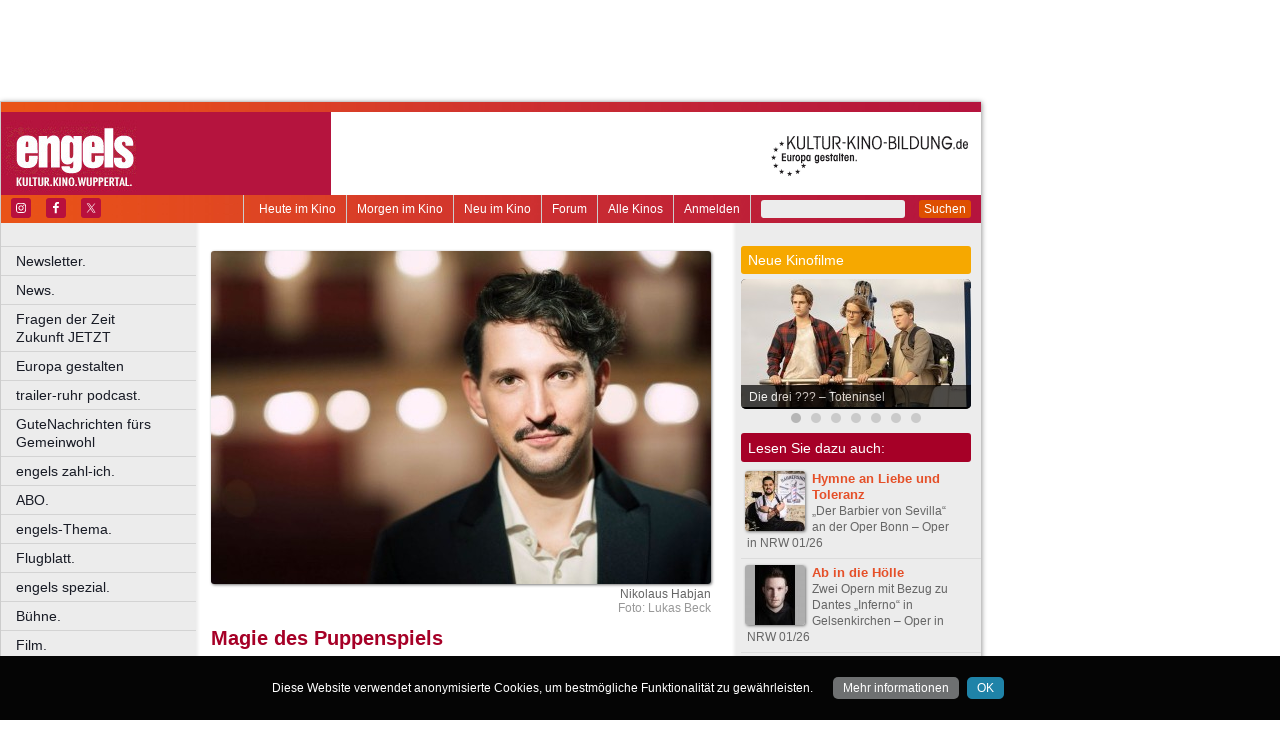

--- FILE ---
content_type: text/html; charset=utf-8
request_url: https://www.google.com/recaptcha/api2/aframe
body_size: 269
content:
<!DOCTYPE HTML><html><head><meta http-equiv="content-type" content="text/html; charset=UTF-8"></head><body><script nonce="CR8Z_qZOMLBnBeBYQmfB9w">/** Anti-fraud and anti-abuse applications only. See google.com/recaptcha */ try{var clients={'sodar':'https://pagead2.googlesyndication.com/pagead/sodar?'};window.addEventListener("message",function(a){try{if(a.source===window.parent){var b=JSON.parse(a.data);var c=clients[b['id']];if(c){var d=document.createElement('img');d.src=c+b['params']+'&rc='+(localStorage.getItem("rc::a")?sessionStorage.getItem("rc::b"):"");window.document.body.appendChild(d);sessionStorage.setItem("rc::e",parseInt(sessionStorage.getItem("rc::e")||0)+1);localStorage.setItem("rc::h",'1769048445211');}}}catch(b){}});window.parent.postMessage("_grecaptcha_ready", "*");}catch(b){}</script></body></html>

--- FILE ---
content_type: application/javascript; charset=utf-8
request_url: https://fundingchoicesmessages.google.com/f/AGSKWxV_rjZOabUlAw2jgqt3sr8iQLOnV0amFAJC7eT5WBMY2u3ULJHb6tjXgneHNHW7cjBSPMlO43_dW4x6zR8hvP4N1pH9vm0r_VupxZ8-BWFs16DhVJOKdotJmc-4dhwd3HS0EnmKtzLQAYtuJ9sEKQsLWHVpgI3uRvJkEBRoid-4AE6kUMjI5-czob3D/_/ads_manager..ad-cloud./ad_position_.sh/ads/.br/ads/
body_size: -1290
content:
window['d2bc911c-b071-4b14-982e-b89f4d1794d3'] = true;